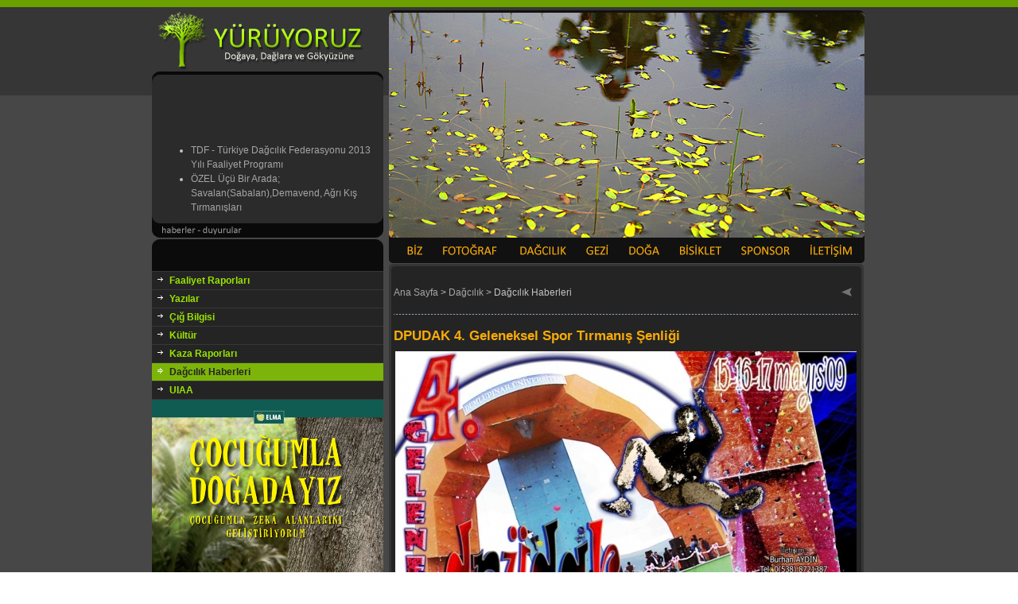

--- FILE ---
content_type: text/html; charset=utf-8
request_url: https://yuruyoruz.com/aid=294.phtml
body_size: 5247
content:
<!DOCTYPE html PUBLIC "-//W3C//DTD XHTML 1.0 Transitional//EN" "http://www.w3.org/TR/xhtml1/DTD/xhtml1-transitional.dtd">
<html xmlns="http://www.w3.org/1999/xhtml">
<head>
<!--
	phpwcms | free open source content management system
	created by Oliver Georgi (oliver at phpwcms dot de) and licensed under GNU/GPL.
	phpwcms is copyright 2003-2007 of Oliver Georgi. Extensions are copyright of
	their respective owners. Visit project page for details: http://www.phpwcms.org/
//-->
<title>DPUDAK 4. Geleneksel Spor Tırmanış Şenliği,</title>
  <meta http-equiv="content-type" content="text/html; charset=utf-8" />
  <meta http-equiv="content-style-type" content="text/css" />
  <script src="temalar/inc_js/frontend.js" type="text/javascript"></script>
  <style type="text/css" media="all">
  <!-- 
    body {
      margin: 0;
      padding-top: 0;
      padding-bottom: 0;
      padding-left: 0;
      padding-right: 0;

      background-image: url(picture/bck.jpg);
    }
  //-->
  </style>
  <style type="text/css">
  <!-- 
    @import url("temalar/inc_css/frontend.css");
  //-->
  </style>
<script src="Scripts/AC_RunActiveContent.js" type="text/javascript"></script>
<meta name="verify-v1" content="1beNMc1jP+4c2WWu738dWDVU7BKIyzxESGfbuZfJdPo=" />
<meta name="verify-v1" content="ddwm0sCrEpcFvlmeYLi7OctqMuZIBTW64znfUunqSFs=" />
<script async src="//pagead2.googlesyndication.com/pagead/js/adsbygoogle.js"></script>
<script>
  (adsbygoogle = window.adsbygoogle || []).push({
    google_ad_client: "ca-pub-2625560474490074",
    enable_page_level_ads: true
  });
</script>
  <link rel="stylesheet" href="temalar/slimbox/css/slimbox.css" type="text/css" media="screen" />
  <script src="temalar/slimbox/js/mootools.v1.00.js" type="text/javascript"></script>
  <script src="temalar/slimbox/js/slimbox.js" type="text/javascript"></script>
</head>
<body>
<table border="0" cellspacing="0" cellpadding="0" width="898" align="center" summary="">
<tr>
<td colspan="4"><table width="898" border="0" cellspacing="0" cellpadding="0">
  <tr>
    <td width="297" height="299"><table id="Table_01" width="297" height="299" border="0" cellpadding="0" cellspacing="0">
	<tr>
		<td colspan="3">
			<img src="picture/haber_duyuru/galeride_01.jpg" width="297" height="105" alt=""></td>
	</tr>
	<tr>
		<td rowspan="2">
			<img src="picture/haber_duyuru/galeride_02.jpg" width="9" height="194" alt=""></td>
		<td width="272" height="162" bgcolor="#2B2B2B"><marquee height="162" direction="up" scrolldelay="80" scrollamount="2" behavior="scroll" align="top" loop="0" onmouseover="scrollAmount=0" onmouseout="scrollAmount=2">
		

<ul class="articleLinkInternal">

	<li><a href="aid=601.phtml">TDF - Türkiye Dağcılık Federasyonu 2013 Yılı Faaliyet Programı</a></li>

	<li><a href="aid=597.phtml">ÖZEL Üçü Bir Arada; Savalan(Sabalan),Demavend, Ağrı Kış Tırmanışları</a></li>

	<li><a href="aid=595.phtml">Hasan Dağı (3268 m), Yılankar Rotası, Yaz Tırmanışı</a></li>

	<li><a href="aid=593.phtml">Benim Dikey Dünyam</a></li>

	<li><a href="aid=592.phtml">Bir Yaşamın Dağları</a></li>

	<li><a href="aid=578.phtml">TDF - Türkiye Dağcılık Federasyonu 2012 Yılı Faaliyet Programı</a></li>

	<li><a href="aid=573.phtml">Uludağ (2543 m) LOÇ Tırmanışı</a></li>

	<li><a href="aid=571.phtml">İt Oturumu Kış Tırmanışı (Kuzey - KuzeyBatı) - Olası İlk Çıkışı</a></li>

	<li><a href="aid=569.phtml">Aladağlar Kaldı Zirve Tırmanışı (3734 Metre)</a></li>

	<li><a href="aid=567.phtml">Dağcılık Malzemeleri UIAA Test Videoları</a></li>

	<li><a href="aid=564.phtml">Türk Sporcular UTMB’De “7’De 7” Yaptılar</a></li>

	<li><a href="aid=563.phtml">Erciyes Güncesi, Kuzey Kar Buz Kulvarı</a></li>

	<li><a href="aid=561.phtml">Türk Sporcular North Face Ultra Maraton&#039;da</a></li>

	<li><a href="aid=557.phtml">Erciyes&#039;te Hayal Kurmak</a></li>

	<li><a href="aid=556.phtml">Kapadokya&#039;nın Mimarları, Hasan Dağı</a></li>

</ul>


    </marquee></td>
		<td rowspan="2">
			<img src="picture/haber_duyuru/galeride_04.jpg" width="16" height="194" alt=""></td>
	</tr>
	<tr>
		<td>
			<img src="picture/haber_duyuru/galeride_05.jpg" width="272" height="32" alt=""></td>
	</tr>
</table></td>
    <td width="601"><img src="picture/random/foto5.jpg" width="601" height="299" border="0" alt="foto5.jpg" /></td>
  </tr>
  <tr>
    <td width="898" height="42" colspan="2"><img src="picture/ust-menu-2017.jpg" alt="" width="898" height="42" usemap="#menu2017"/>
<map name="menu2017">
  <area shape="rect" coords="311,2,353,34" href="http://www.yuruyoruz.com/index.php?biz" alt="Biz Kimiz, Hakkımızda">
  <area shape="rect" coords="361,1,444,36" href="http://www.yuruyoruz.com/index.php?fotograflar" alt="Fotoğraf, Fotoğrafçılık">
  <area shape="rect" coords="455,2,526,35" href="http://www.yuruyoruz.com/index.php?daglardayiz" alt="Dağcılık">
  <area shape="rect" coords="535,2,583,36" href="http://www.yuruyoruz.com/index.php?trekking_gezi" alt="Doğa Yürüyüşleri, Trekking, Gezi">
  <area shape="rect" coords="591,-1,650,37" href="http://www.yuruyoruz.com/index.php?doga" alt="Doğa, Çocuk ve Doğa, Ağaç Türleri, Böcekler ve Bitkiler">
  <area shape="rect" coords="656,-2,723,38" href="http://www.yuruyoruz.com/index.php?bisikletimle" alt="Bisiklet, Parkurlar, Yazılar, Anılar">
  <area shape="rect" coords="732,1,808,39" href="http://www.yuruyoruz.com/index.php?sponsorlar" alt="Sponsorlar">
  <area shape="rect" coords="820,-2,888,39" href="http://www.yuruyoruz.com/index.php?iletisim" alt="İletişim">
</map>
</td>
  </tr>
</table>
<p></td>
</tr>
<tr>
<td valign="top" width="291" bgcolor="#373737"><table border="0" cellspacing="0" cellpadding="0" width="100%" summary="">
<tr bgcolor="#373737">
<td><img src="img/leer.gif" width="1" height="1" border="0" alt="" /></td><td><img src="img/leer.gif" width="1" height="1" border="0" alt="" /></td><td colspan="2"><img src="img/leer.gif" width="1" height="1" border="0" alt="" /></td><td><img src="img/leer.gif" width="1" height="1" border="0" alt="" /></td>
</tr>
<tr bgcolor="#242424" style="cursor:pointer;cursor:hand;" onclick="location.href='tirmanis-raporlari.phtml';return false;" onmouseover="MM_swapImage('linkidGTyDhm','','img/article/nav_link_1.gif',1);this.bgColor='#7cb409';" onmouseout="MM_swapImgRestore();this.bgColor='#242424';">
<td width="7"><img src="img/leer.gif" width="7" height="15" border="0" alt="" /></td>
<td valign="top"><img src="img/article/nav_link_0.gif" alt="" border="0" name="linkidGTyDhm" id="linkidGTyDhm" /></td>
<td valign="top" style="height:15px;"  width="100%" class="nav_table" colspan="2"><img src="img/leer.gif" width="1" height="2" border="0" alt="" /><br /><a href="tirmanis-raporlari.phtml">Faaliyet Raporları</a><br /><img src="img/leer.gif" width="1" height="2" border="0" alt="" /></td>
<td width="7"><img src="img/leer.gif" width="10" height="15" border="0" alt="" /></td>
</tr>
<tr bgcolor="#373737">
<td><img src="img/leer.gif" width="1" height="1" border="0" alt="" /></td><td><img src="img/leer.gif" width="1" height="1" border="0" alt="" /></td><td colspan="2"><img src="img/leer.gif" width="1" height="1" border="0" alt="" /></td><td><img src="img/leer.gif" width="1" height="1" border="0" alt="" /></td>
</tr>
<tr bgcolor="#242424" style="cursor:pointer;cursor:hand;" onclick="location.href='dagcilik_yazilari.phtml';return false;" onmouseover="MM_swapImage('linkidtBnA6W','','img/article/nav_link_1.gif',1);this.bgColor='#7cb409';" onmouseout="MM_swapImgRestore();this.bgColor='#242424';">
<td width="7"><img src="img/leer.gif" width="7" height="15" border="0" alt="" /></td>
<td valign="top"><img src="img/article/nav_link_0.gif" alt="" border="0" name="linkidtBnA6W" id="linkidtBnA6W" /></td>
<td valign="top" style="height:15px;"  width="100%" class="nav_table" colspan="2"><img src="img/leer.gif" width="1" height="2" border="0" alt="" /><br /><a href="dagcilik_yazilari.phtml">Yazılar</a><br /><img src="img/leer.gif" width="1" height="2" border="0" alt="" /></td>
<td width="7"><img src="img/leer.gif" width="10" height="15" border="0" alt="" /></td>
</tr>
<tr bgcolor="#373737">
<td><img src="img/leer.gif" width="1" height="1" border="0" alt="" /></td><td><img src="img/leer.gif" width="1" height="1" border="0" alt="" /></td><td colspan="2"><img src="img/leer.gif" width="1" height="1" border="0" alt="" /></td><td><img src="img/leer.gif" width="1" height="1" border="0" alt="" /></td>
</tr>
<tr bgcolor="#242424" style="cursor:pointer;cursor:hand;" onclick="location.href='cig-nedir-hakkinda-bilgi.phtml';return false;" onmouseover="MM_swapImage('linkiddKwkpW','','img/article/nav_link_1.gif',1);this.bgColor='#7cb409';" onmouseout="MM_swapImgRestore();this.bgColor='#242424';">
<td width="7"><img src="img/leer.gif" width="7" height="15" border="0" alt="" /></td>
<td valign="top"><img src="img/article/nav_link_0.gif" alt="" border="0" name="linkiddKwkpW" id="linkiddKwkpW" /></td>
<td valign="top" style="height:15px;"  width="100%" class="nav_table" colspan="2"><img src="img/leer.gif" width="1" height="2" border="0" alt="" /><br /><a href="cig-nedir-hakkinda-bilgi.phtml">Çığ Bilgisi</a><br /><img src="img/leer.gif" width="1" height="2" border="0" alt="" /></td>
<td width="7"><img src="img/leer.gif" width="10" height="15" border="0" alt="" /></td>
</tr>
<tr bgcolor="#373737">
<td><img src="img/leer.gif" width="1" height="1" border="0" alt="" /></td><td><img src="img/leer.gif" width="1" height="1" border="0" alt="" /></td><td colspan="2"><img src="img/leer.gif" width="1" height="1" border="0" alt="" /></td><td><img src="img/leer.gif" width="1" height="1" border="0" alt="" /></td>
</tr>
<tr bgcolor="#242424" style="cursor:pointer;cursor:hand;" onclick="location.href='dagcilik_kitaplari_dagcilik_filmleri.phtml';return false;" onmouseover="MM_swapImage('linkidBPd6nC','','img/article/nav_link_1.gif',1);this.bgColor='#7cb409';" onmouseout="MM_swapImgRestore();this.bgColor='#242424';">
<td width="7"><img src="img/leer.gif" width="7" height="15" border="0" alt="" /></td>
<td valign="top"><img src="img/article/nav_link_0.gif" alt="" border="0" name="linkidBPd6nC" id="linkidBPd6nC" /></td>
<td valign="top" style="height:15px;"  width="100%" class="nav_table" colspan="2"><img src="img/leer.gif" width="1" height="2" border="0" alt="" /><br /><a href="dagcilik_kitaplari_dagcilik_filmleri.phtml">Kültür</a><br /><img src="img/leer.gif" width="1" height="2" border="0" alt="" /></td>
<td width="7"><img src="img/leer.gif" width="10" height="15" border="0" alt="" /></td>
</tr>
<tr bgcolor="#373737">
<td><img src="img/leer.gif" width="1" height="1" border="0" alt="" /></td><td><img src="img/leer.gif" width="1" height="1" border="0" alt="" /></td><td colspan="2"><img src="img/leer.gif" width="1" height="1" border="0" alt="" /></td><td><img src="img/leer.gif" width="1" height="1" border="0" alt="" /></td>
</tr>
<tr bgcolor="#242424" style="cursor:pointer;cursor:hand;" onclick="location.href='dagcilik-kaza-raporlari.phtml';return false;" onmouseover="MM_swapImage('linkid97mvwY','','img/article/nav_link_1.gif',1);this.bgColor='#7cb409';" onmouseout="MM_swapImgRestore();this.bgColor='#242424';">
<td width="7"><img src="img/leer.gif" width="7" height="15" border="0" alt="" /></td>
<td valign="top"><img src="img/article/nav_link_0.gif" alt="" border="0" name="linkid97mvwY" id="linkid97mvwY" /></td>
<td valign="top" style="height:15px;"  width="100%" class="nav_table" colspan="2"><img src="img/leer.gif" width="1" height="2" border="0" alt="" /><br /><a href="dagcilik-kaza-raporlari.phtml">Kaza Raporları</a><br /><img src="img/leer.gif" width="1" height="2" border="0" alt="" /></td>
<td width="7"><img src="img/leer.gif" width="10" height="15" border="0" alt="" /></td>
</tr>
<tr bgcolor="#373737">
<td><img src="img/leer.gif" width="1" height="1" border="0" alt="" /></td><td><img src="img/leer.gif" width="1" height="1" border="0" alt="" /></td><td colspan="2"><img src="img/leer.gif" width="1" height="1" border="0" alt="" /></td><td><img src="img/leer.gif" width="1" height="1" border="0" alt="" /></td>
</tr>
<tr bgcolor="#7cb409" style="cursor:pointer;cursor:hand;" onclick="location.href='dagcilik_haberleri.phtml';return false;">
<td width="7"><img src="img/leer.gif" width="7" height="15" border="0" alt="" /></td>
<td valign="top"><img src="img/article/nav_link_2.gif" alt="" border="0" name="linkidA8E3NI" id="linkidA8E3NI" /></td>
<td valign="top" style="height:15px;"  width="100%" class="nav_table_active" colspan="2"><img src="img/leer.gif" width="1" height="2" border="0" alt="" /><br /><a href="dagcilik_haberleri.phtml">Dağcılık Haberleri</a><br /><img src="img/leer.gif" width="1" height="2" border="0" alt="" /></td>
<td width="7"><img src="img/leer.gif" width="10" height="15" border="0" alt="" /></td>
</tr>
<tr bgcolor="#373737">
<td><img src="img/leer.gif" width="1" height="1" border="0" alt="" /></td><td><img src="img/leer.gif" width="1" height="1" border="0" alt="" /></td><td colspan="2"><img src="img/leer.gif" width="1" height="1" border="0" alt="" /></td><td><img src="img/leer.gif" width="1" height="1" border="0" alt="" /></td>
</tr>
<tr bgcolor="#242424" style="cursor:pointer;cursor:hand;" onclick="location.href='uiaa.phtml';return false;" onmouseover="MM_swapImage('linkidrBHfSX','','img/article/nav_link_1.gif',1);this.bgColor='#7cb409';" onmouseout="MM_swapImgRestore();this.bgColor='#242424';">
<td width="7"><img src="img/leer.gif" width="7" height="15" border="0" alt="" /></td>
<td valign="top"><img src="img/article/nav_link_0.gif" alt="" border="0" name="linkidrBHfSX" id="linkidrBHfSX" /></td>
<td valign="top" style="height:15px;"  width="100%" class="nav_table" colspan="2"><img src="img/leer.gif" width="1" height="2" border="0" alt="" /><br /><a href="uiaa.phtml">UIAA</a><br /><img src="img/leer.gif" width="1" height="2" border="0" alt="" /></td>
<td width="7"><img src="img/leer.gif" width="10" height="15" border="0" alt="" /></td>
</tr>
<tr bgcolor="#373737">
<td><img src="img/leer.gif" width="1" height="1" border="0" alt="" /></td><td><img src="img/leer.gif" width="1" height="1" border="0" alt="" /></td><td colspan="2"><img src="img/leer.gif" width="1" height="1" border="0" alt="" /></td><td><img src="img/leer.gif" width="1" height="1" border="0" alt="" /></td>
</tr>
</table>
<p><img src="picture/cocugumladogadayiz-kapak.jpg" alt="&Ccedil;ocu&#287;umla Do&#287;aday&#305;z" width="291" height="375" usemap="#cocugumla" longdesc="http://www.cocugumladogadayiz.com" border="0" />
  <map name="cocugumla" id="cocugumla">
    <area shape="rect" coords="7,6,284,365" href="http://www.cocugumladogadayiz.com" target="_blank" alt="&Ccedil;ocu&#287;umla Do&#287;aday&#305;z" />
  </map>
</p>
<img src="picture/bar1.jpg" border="0" alt="" />
<iframe src="//www.facebook.com/plugins/likebox.php?href=https%3A%2F%2Fwww.facebook.com%2Fpages%2FDeniz-Tokay%2F162405400636553&amp;width=291&amp;height=258&amp;colorscheme=dark&amp;show_faces=true&amp;header=false&amp;stream=false&amp;show_border=true" scrolling="no" frameborder="0" style="border:none; overflow:hidden; width:291px; height:258px;" allowTransparency="true"></iframe>
<table width="291" border="0" cellspacing="0" cellpadding="0">
  <tr>
    <td><img src="picture/ebulten.jpg" width="291" height="27" /></td>
  </tr>
  <tr>
    <td bgcolor="#141414"><table border=0 align="center" cellspacing=0 style="background-color: #141414; padding: 5px;">
  
  <form action="https://groups.google.com/group/yuruyoruz/boxsubscribe">
  <tr>
    <td bgcolor="#141414" style="padding-left: 5px;">
  E-Posta: 
    <input style="background-color: rgb(72, 71, 71);" name="email" type="text">
  <input type=submit name="sub" value="&Uuml;ye Ol">
  </td></tr>
</form>

</table>
</td>
  </tr>
</table>
<img src="picture/bar1.jpg" border="0" alt="" />
<br /><br />
<table width="291" border="0" cellspacing="0" cellpadding="0">
  <tr>
    <td width="20">&nbsp;</td>
    <td width="253"><form action="http://www.yuruyoruz.com/arama.phtml" id="cse-search-box">
  <div>
    <input type="hidden" name="cx" value="partner-pub-5512618071592423:dqdulyx195g" />
    <input type="hidden" name="cof" value="FORID:10" />
    <input type="hidden" name="ie" value="UTF-8" />
    <input type="text" name="q" size="25" />
    <input type="submit" name="sa" value="Ara" />
  </div>
</form>
<script type="text/javascript" src="https://www.google.com/coop/cse/brand?form=cse-search-box&lang=tr"></script>
    <td width="18">&nbsp;</td>
  </tr>
</table><br />
<script async src="//pagead2.googlesyndication.com/pagead/js/adsbygoogle.js"></script>
<!-- Yuruyoruz Sol -->
<ins class="adsbygoogle"
     style="display:inline-block;width:291px;height:600px"
     data-ad-client="ca-pub-2625560474490074"
     data-ad-slot="4465787141"></ins>
<script>
(adsbygoogle = window.adsbygoogle || []).push({});
</script></td>
<td valign="top" width="13" style="background-image:url(picture/solt.jpg)"><img src="img/leer.gif" width="13" height="1" border="0" alt="" /></td>
<td valign="top" width="584" bgcolor="#242424"><br /><table width="584" border="0" cellspacing="0" cellpadding="0">
  <tr>
    <td width="568" align="left"><a href="home.phtml">Ana Sayfa</a> <span class="breadcrumb_spacer">&gt;</span> <a href="daglardayiz.phtml">Dağcılık</a> <span class="breadcrumb_spacer">&gt;</span> Dağcılık Haberleri</td>
    <td width="16" align="left"><table width="16" border="0" cellspacing="0" cellpadding="0">
      <tr>
        <td><a href="#" target="_top" title="go back" onclick="history.back();return false;" class="phpwcmsBackLink"><img src="picture/geri.jpg" border="0" alt="" /></a></td>
      </tr>
    </table></td>
  </tr>
</table><br /><div align="left"><img src="picture/line.gif" width="584" height="1"><br /><br /><a name="jump294"></a>
<h1>DPUDAK 4. Geleneksel Spor Tırmanış Şenliği</h1>

<div style="margin:10px 0 0 0;padding:0;" class="spaceBeforeCP"></div>
<table border="0" cellspacing="0" width="10%" cellpadding="0" align="center" class=" imgListTableCenter" summary="">
<tr>
	<td class="imagelisttd"><a href="content/images/8bc542d7dc34753bb3f4bbc0285af071.jpg" rel="lightbox[u0sdw]" target="_blank"><img src="content/images/38c38d386578451876b7cd176c2a6ee0.jpg" width="580" height="435" border="0" class="imagelistimg" alt="dpudak_senlik.jpg" /></a></td>
</tr>
</table>
<div style="margin:0 0 10px 0;padding:0;" class="spaceAfterCP"></div><div style="margin:10px 0 0 0;padding:0;" class="spaceBeforeCP"></div><p>Gelenekselleştirdiğimiz Spor Tırmanış Şenliğimizin 4.sü 15-16-17 Mayıs '09 tarihleri arasında Tırmanış Duvarımızda ve Bedesten boulder duvarımızda gerçekleştirilecektir.</p>
<ul>
    <li>672 m2 yüzey alanında, 14,5 m yüksekliğindeki Outdoor Tırmanış Duvarımız&#160; Dumlupınar Üniversitesi Merkez Kampüsü'nde yer almaktadır.</li>
    <li>Üniversite müzik gruplarının konserleri ile renklenecek olan şenliğimizde öğle ve akşam yemekleri üniversitemiz tarafından karşılanacaktır.</li>
    <li>Konaklama kampüs alanındaki yapay gölümüzün yanındaki kamp alanında çadırlı konaklama şeklinde yapılacaktır.</li>
    <li>Katılım için kişi sınırlaması yoktur.</li>
</ul>
<p><br />
Bu şenliğimizde de tüm camiamızı ve tırmanış severleri aramızda görmek dileğiyle...</p>
<p><a href="http://www.dpudak.com" target="_blank">www.dpudak.com</a><br />
&#160;<br />
<strong>Dumlupınar Üniversitesi Dağcılık Kulübü - Merkez Kampüs Tavşanlı Yolu 10.Km KÜTAHYA</strong><br />
Faks : 0 274 2652015<br />
<strong>İletişim : Burhan AYDIN</strong><br />
Tel: 0538 872 13 87<br />
e-posta: <a href="/cdn-cgi/l/email-protection#6a081f18020b042a0e1a1f0e0b014409050755191f08000f091e574f5d29131f181f1305181f10440905074f5d29"><span class="__cf_email__" data-cfemail="254750574d444b6541555041444e0b464a48">[email&#160;protected]</span></a></p><div style="margin:0 0 10px 0;padding:0;" class="spaceAfterCP"></div><br /><br />
<div align="left"><img src="picture/line.gif" width="584" height="1"> </div><br /><table width="584" border="0" cellspacing="0" cellpadding="0">
  <tr>
    <td width="568" align="left"><a href="https://www.thestudiomartin.com" target="_blank">Tasarım: Studio Martin</a></a></td>
    <td width="16" align="left"><table width="16" border="0" cellspacing="0" cellpadding="0">
      <tr>
        <td><a href="#" target="_top" title="go back" onclick="history.back();return false;" class="phpwcmsBackLink"><img src="picture/geri.jpg" border="0" alt="" /></a></td>
      </tr>
    </table></td>
  </tr>
</table>
</br></br></td>
<td valign="top" width="10" style="background-image:url(picture/sagt.jpg)"><script data-cfasync="false" src="/cdn-cgi/scripts/5c5dd728/cloudflare-static/email-decode.min.js"></script><script>
  (function(i,s,o,g,r,a,m){i['GoogleAnalyticsObject']=r;i[r]=i[r]||function(){
  (i[r].q=i[r].q||[]).push(arguments)},i[r].l=1*new Date();a=s.createElement(o),
  m=s.getElementsByTagName(o)[0];a.async=1;a.src=g;m.parentNode.insertBefore(a,m)
  })(window,document,'script','//www.google-analytics.com/analytics.js','ga');

  ga('create', 'UA-2561923-49', 'auto');
  ga('send', 'pageview');

</script></td>
</tr>
<tr>
<td colspan="4"><img src="picture/alt.jpg" width="898" height="45" border="0" usemap="#ALTMAP" /><map name="ALTMAP" id="ALTMAP">
    <area shape="rect" coords="762,12,887,42" href="telifhaklari.phtml" />
  </map></td>
</tr>
</table>

<script defer src="https://static.cloudflareinsights.com/beacon.min.js/vcd15cbe7772f49c399c6a5babf22c1241717689176015" integrity="sha512-ZpsOmlRQV6y907TI0dKBHq9Md29nnaEIPlkf84rnaERnq6zvWvPUqr2ft8M1aS28oN72PdrCzSjY4U6VaAw1EQ==" data-cf-beacon='{"version":"2024.11.0","token":"efc0d4c9d19c4f8a8c54e8566a315223","r":1,"server_timing":{"name":{"cfCacheStatus":true,"cfEdge":true,"cfExtPri":true,"cfL4":true,"cfOrigin":true,"cfSpeedBrain":true},"location_startswith":null}}' crossorigin="anonymous"></script>
</body>
</html>

--- FILE ---
content_type: text/html; charset=utf-8
request_url: https://www.google.com/recaptcha/api2/aframe
body_size: 118
content:
<!DOCTYPE HTML><html><head><meta http-equiv="content-type" content="text/html; charset=UTF-8"></head><body><script nonce="wibxNdM9nHbC_tmRcVjPqQ">/** Anti-fraud and anti-abuse applications only. See google.com/recaptcha */ try{var clients={'sodar':'https://pagead2.googlesyndication.com/pagead/sodar?'};window.addEventListener("message",function(a){try{if(a.source===window.parent){var b=JSON.parse(a.data);var c=clients[b['id']];if(c){var d=document.createElement('img');d.src=c+b['params']+'&rc='+(localStorage.getItem("rc::a")?sessionStorage.getItem("rc::b"):"");window.document.body.appendChild(d);sessionStorage.setItem("rc::e",parseInt(sessionStorage.getItem("rc::e")||0)+1);localStorage.setItem("rc::h",'1769399486007');}}}catch(b){}});window.parent.postMessage("_grecaptcha_ready", "*");}catch(b){}</script></body></html>

--- FILE ---
content_type: text/css
request_url: https://yuruyoruz.com/temalar/inc_css/frontend.css
body_size: 999
content:
body {
	font-family: Verdana, Helvetica, Arial, sans-serif;
	font-size: 12px;
        color:#c3c3c3;
}

form, div, p, h1, h2, h3, h4, h5, h6 {
	margin: 0;
	padding: 0;
}

.solgog { 
	
	align: center;
}


td, th, p, div, span {
	font-family: Verdana, Helvetica, Arial, sans-serif;
	font-size: 12px;
        color:#c3c3c3;
text-align: justify; 
line-height: 150%;
}

.listEntry {
	margin-bottom: 10px;
}

a, a:link, a:visited, a:active, a:focus {
	color: #a5a5a5;
	text-decoration: none;
}
a:hover {
	color: #ACFD00;
	text-decoration: underline;
}

.articleText { 
	margin-bottom: 3px;
	text-align: justify;
}

.articleCode {
	margin-bottom: 3px;
	font-family: "Courier New", Courier, monospace;
	font-size: 12px;
}


h5, h6 {
	font-family: Arial, Helvetica, sans-serif;
}

h1 {
	font-family:Arial, Helvetica, sans-serif;
        color: #f8ab08;
font-size: 17px;
}
h2 {
	font-family:Arial, Helvetica, sans-serif;
        color: #c8c8c8;
font-size: 16px;
}

h3 {
	font-family:Arial, Helvetica, sans-serif;
        color: #d69408;
font-size: 15px;
}

h4 {
	font-family:Arial, Helvetica, sans-serif;
        color: #d39204;
font-size: 14px;
}

.sondegis a,
.sondegis a:link,
.sondegis a:visited,
.sondegis a:active {
   text-decoration: none;
   text-transform: none;
   color: #D0D0D0; 
}

.sondegis a:hover {
   text-decoration: none;
   text-transform: none;
   color: #ffffff; 
}

.articleSummary {
	font-family: THelvetica, Arial, Verdana, sans-serif;
	font-size: 11px;
	color: #000000;
	line-height: 135%;
}

.nav_table, .nav_table a, .nav_table a:link, .nav_table a:active, .nav_table a:visited, .nav_table a:hover {
	font-family: Verdana, Helvetica, Arial, sans-serif;
	font-size: 12px;
	color: #9ae400;
	font-weight: bold;
	text-decoration: none;
text-align: left; 
}
.nav_table a:hover {
	text-decoration: underline;
        text-align: left; 
font-family: Verdana, Helvetica, Arial, sans-serif;
	font-size: 12px;
	color: #242424;
	font-weight: bold;
}

.nav_table_active, .nav_table_active a, .nav_table_active a:link, .nav_table_active a:active, .nav_table_active a:visited, .nav_table_active a:hover {
	font-family: Verdana, Helvetica, Arial, sans-serif;
	font-size: 12px;
	color: #242424;
	font-weight: bold;
	text-decoration: none;
text-align: left; 
}

.articleList_toptext {
	font-family: Verdana, Helvetica, Arial, sans-serif;
	font-size: 10px;
}

.articleList_listhead {
	font-family: Verdana, Helvetica, Arial, sans-serif;
	font-size: 11px;
	font-weight: bold;
}


/* CSS for the top level list */
ul.list_top, ul.list_level {
	padding: 3px 0;
	margin-left: 0;
	border-bottom: 1px solid #5E747F;
	font: bold 12px Verdana, sans-serif;
}
ul.list_top li, ul.list_level li {
	list-style: none;
	margin: 0;
	display: inline;
	padding: 0;
}
ul.list_top li a, ul.list_level li a {
	padding: 3px 0.5em;
	margin: 0px;
	border: 1px solid #778;
	border-bottom: none;
	background: #D7DEE5;
	text-decoration: none;
}
ul.list_top li a:link, ul.list_level li a:link { color: #5E747F; }
ul.list_top li a:visited, ul.list_level li a:visited { color: #5E747F; }
ul.list_top li a:hover, ul.list_level li a:hover {
	color: Black;
	background: #92A1AF;;
	border-color: #227;
}
ul.list_top li.active a, ul.list_level li.active a {
	background: white;
	border-bottom: 1px solid white;
}



/** 
 * Sample CSS for DIV pagelayout 
 */
#container {
	width: 760px;
	\width: 780px;
	w\idth: 760px;
	border: 1px solid gray;
	margin: 10px;
	margin-left: auto;
	margin-right: auto;
	padding: 10px;
}

#headerBlock {
	padding: 5px;
	margin-bottom: 5px;
	background-color: rgb(213, 219, 225);
}

#mainBlock {
	padding: 5px;
	margin-left: 215px;
	margin-right: 215px;
	background-color: gray;
}

#leftBlock {
	float: left;
	width: 200px;
	\width: 210px;
	w\idth: 200px;
	margin: 0;
	margin-right: 5px;
	padding: 5px;
	background-color: rgb(235, 235, 235);
}

#rightBlock {
	float: right;
	width: 200px;
	\width: 210px;
	w\idth: 200px;
	margin: 0;
	margin-left: 5px;
	padding: 5px;
	background-color: rgb(235, 235, 235);
}

#footerBlock {
	clear: both;
	padding: 5px;
	margin-top: 5px;
	background-color: rgb(213, 219, 225);
}

.imgDIVinTextLeft {
	float: left;
	margin-right: 5px;
	margin-bottom: 5px;
	padding: 0;
}
.imgDIVinTextRight {
	float: right;
	margin-left: 5px;
	margin-bottom: 5px;
	padding: 0;
} 
.imgDIVtopLeft { 
	margin:8px 10px 5px 20px; 
	padding:0px; 
	border:0; 
} 
.imgDIVtopCenter { 
	margin:8px -50% 5px -50%; 
	padding:0px; 
	border:0; 
}

.imgDIVblockImgLeft { 
	margin-right: 10px;
}
.imgDIVblockImgRight {
	margin-left: 10px; 
} 

.phpwcmsImgListRight {
	text-align: right;
	margin: 0;
	padding: 0;
}
.phpwcmsImgListLeft {
	text-align: right;
	margin: 0;
	padding: 0;
}


.phpwcmsSearchResult {
	margin: 15px 0 15px 0;
}
.phpwcmsSearchResult h3 {
	margin: 10px 0 1px 0;
	font-size: 12px;
	font-weight: bold;
}
.phpwcmsSearchResult p {
	margin: 0;
}
.phpwcmsSearchResult em.highlight, em.highlight {
	background-color: #FFFF00;
	font-style:inherit;
}


#VisualModeIndicator {
	position:absolute;
	left:5px;
	bottom:5px;
	padding:5px;
	z-index:10000;
	background-color:#FF3300;
	color:#FFFFFF;
	border:1px solid #000000;
}

.phpwcmsArticleListEntry {
	clear: both;
}
.phpwcmsArticleListImage {
	float: left;
	margin-right: 10px;
	margin-bottom: 10px;
	padding-top: 3px;
}
.phpwcmsArticleListImageCaption {
	padding-top: 5px;
}

div.cpPagination {
	margin: 10px 0 10px 0;
	text-align: left;
}
a.cpPaginate, a.cpPaginateActive, a.cpPaginationPrev, a.cpPaginationNext {
	padding: 0px 3px 1px 3px;
	background-color: #FFFFFF;
	color: #7e7d7d;
	text-decoration: none;
	font-weight: bold;
	border: 1px solid #7e7d7d;
}
a.cpPaginateActive {
	background-color: #7e7d7d;
	color: #FFFFFF;
	border: 1px inset #7e7d7d;
}

a.cpPaginationPrev:hover, a.cpPaginationNext:hover, a.cpPaginate:hover {
	background-color: #DDDDDD;
	color: #000000;
	border: 1px inset #7e7d7d;
}

--- FILE ---
content_type: text/plain
request_url: https://www.google-analytics.com/j/collect?v=1&_v=j102&a=2008499378&t=pageview&_s=1&dl=https%3A%2F%2Fyuruyoruz.com%2Faid%3D294.phtml&ul=en-us%40posix&dt=DPUDAK%204.%20Geleneksel%20Spor%20T%C4%B1rman%C4%B1%C5%9F%20%C5%9Eenli%C4%9Fi%2C&sr=1280x720&vp=1280x720&_u=IEBAAEABAAAAACAAI~&jid=23206976&gjid=1304575350&cid=1341764147.1769399485&tid=UA-2561923-49&_gid=1631306352.1769399485&_r=1&_slc=1&z=1982316326
body_size: -449
content:
2,cG-2C30JY840H